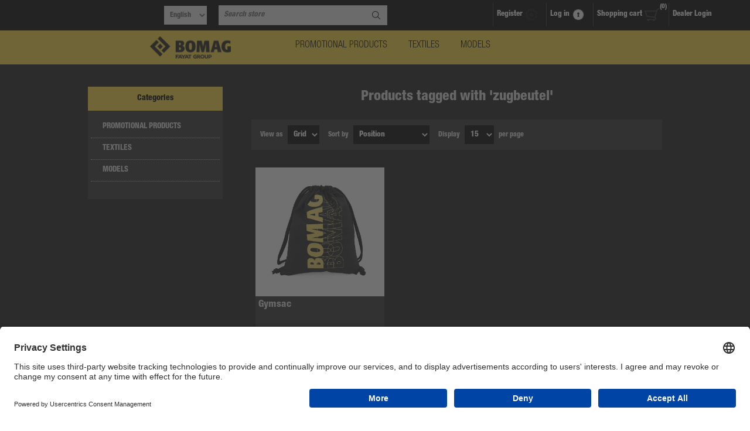

--- FILE ---
content_type: text/html; charset=utf-8
request_url: https://bomag-shop.de/zugbeutel
body_size: 31929
content:
<!DOCTYPE html><html lang="en" dir="ltr" class="html-product-tag-page"><head><title>BOMAG Werbemittel Online Shop - Products tagged with &#x27;zugbeutel&#x27;</title><meta charset="UTF-8"><meta name="description" content=""><meta name="keywords" content=""><meta name="generator" content="nopCommerce"><meta name="viewport" content="width=device-width, initial-scale=1.0, minimum-scale=1.0, maximum-scale=2.0"><meta name="facebook-domain-verification" content="6me3w0ewubz2zd79og5niiypoy3goc"><link rel="stylesheet" href="/css/es9cngla4ua1_gom7pr2dw.styles.css?v=Gn1BDjVlqxujgYaYTqKTj3MBoCQ"><link rel="stylesheet" href="https://cdn.jsdelivr.net/npm/select2@4.1.0-rc.0/dist/css/select2.min.css"><link rel="shortcut icon" href="/icons/icons_0/favicon.ico"><body><input name="__RequestVerificationToken" type="hidden" value="CfDJ8Mq385D0AZxIvrW2VFfPQzIPP_wHyaYL5L7OysqdNcZHJgROkVdHy6TbheDZFyh8wrYUFn_Ib1har7olK_rFOJK6GMgAdgWrt7S2IbcFc2s9X6FxYZXRf9tR2CoaOUaoegS9mkSeMPVFr9luB3Nn4YU"><div class="ajax-loading-block-window" style="display:none"></div><div id="dialog-notifications-success" role="status" aria-live="polite" aria-atomic="true" title="Notification" style="display:none"></div><div id="dialog-notifications-error" role="alert" aria-live="assertive" aria-atomic="true" title="Error" style="display:none"></div><div id="dialog-notifications-warning" role="alert" aria-live="assertive" aria-atomic="true" title="Warning" style="display:none"></div><div id="bar-notification" class="bar-notification-container" role="status" aria-live="polite" aria-atomic="true" data-close="Close"></div><div class="master-wrapper-page"><div class="header"><div class="header-links-wrapper"><div class="header-links"><ul><li><a href="/register?returnUrl=%2Fzugbeutel" class="ico-register">Register</a><li><a href="/login?returnUrl=%2Fzugbeutel" class="ico-login">Log in</a><li id="topcartlink"><a href="/cart" class="ico-cart"> <span class="cart-label">Shopping cart</span> <span class="cart-qty">(0)</span> </a><div id="flyout-cart" class="flyout-cart"><div class="mini-shopping-cart"><div class="count">You have no items in your shopping cart.</div></div></div><li><div><a href="https://bomag.verticasshop.de/saml2sso/signin" title="dealer login" class="bomag-link"> Dealer Login </a></div></ul></div><div class="header-selectors-wrapper"><div class="language-selector"><select id="customerlanguage" name="customerlanguage" onchange="setLocation(this.value)" aria-label="Languages selector"><option selected value="https://bomag-shop.de/changelanguage/1?returnUrl=%2Fzugbeutel">English<option value="https://bomag-shop.de/changelanguage/6?returnUrl=%2Fzugbeutel">Deutsch</select></div><div class="search-box-reference"></div></div></div><div class="search-box store-search-box"><form method="get" id="small-search-box-form" action="/search"><input type="text" class="search-box-text" id="small-searchterms" autocomplete="off" name="q" placeholder="Search store" aria-label="Search store"> <input type="hidden" class="instantSearchResourceElement" data-highlightfirstfoundelement="true" data-minkeywordlength="3" data-defaultproductsortoption="0" data-instantsearchurl="/instantSearchFor" data-searchpageurl="/search" data-searchinproductdescriptions="true" data-numberofvisibleproducts="5" data-noresultsresourcetext=" No data found."><script id='instantSearchItemTemplate' type='text/x-kendo-template'>
    <div class='instant-search-item' data-url='#= data.CustomProperties.Url #'>
        <a href='#= data.CustomProperties.Url #'>
            <div class='img-block'>
                <img src='#= data.PictureModels[0].ImageUrl #' alt='#= data.Name #' title='#= data.Name #' style='border: none'>
            </div>
            <div class='detail'>
                <div class='title'>#= data.Name #</div>
                # if (data.CustomProperties.ShowSku === 'yes' && data.CustomProperties.Sku) { #
                    <div class='sku'>#= data.CustomProperties.SkuLabel #: #= data.CustomProperties.Sku #</div>
                # } #
                # if (data.ProductPrice && data.ProductPrice.Price) { #
                    <div class='price'>#= data.ProductPrice.Price #</div>
                # } #
            </div>
        </a>
    </div>
</script><button type="submit" class="button-1 search-box-button">Search</button></form></div></div><div class="overlayOffCanvas"></div><div class="responsive-nav-wrapper-parent"><div class="responsive-nav-wrapper"><div class="responsive-nav-inner"><div class="personal-button" id="header-links-opener"><span>Personal menu</span></div><div class="menu-title"><span>Menu</span></div><div class="search-wrap"><span>Search</span></div><div class="filters-button"><span>Filters</span></div></div></div></div><div class="subheader-wrapper"><div class="logo-wrapper"><div class="header-logo"><a href="/" class="logo"> <img alt="BOMAG Merchandise Shop" title="BOMAG Merchandise Shop" src="https://bomag-azure-live.verticasshop.de/images/thumbs/0014826.png"></a></div></div><div class="justAFixingDivBefore"></div><div class="headerMenuParent"><div class="header-menu"><div class="close-menu"><span>Close</span></div><ul class="mega-menu" data-isrtlenabled="false" data-enableclickfordropdown="false"><li class="has-sublist with-dropdown-in-grid"><a class="with-subcategories" href="/promotion-products"><span>PROMOTIONAL PRODUCTS</span></a><div class="dropdown categories fullWidth boxes-4"><div class="row-wrapper"><div class="row"><div class="box"><div class="picture-title-wrap"><div class="title"><a href="/all-promotion-products" title="All promotional products"><span>All promotional products</span></a></div><div class="picture"><a href="/all-promotion-products" title="Show products in category All promotional products"> <img class="lazy" alt="Picture for category All promotional products" src="[data-uri]" data-original="https://bomag-shop.com/images/thumbs/0017727_alle-werbeartikel_360.jpeg"> </a></div></div></div><div class="box"><div class="picture-title-wrap"><div class="title"><a href="/new" title="New"><span>New</span></a></div><div class="picture"><a href="/new" title="Show products in category New"> <img class="lazy" alt="Picture for category New" src="[data-uri]" data-original="https://bomag-shop.com/images/thumbs/0016978_neuheiten_360.jpeg"> </a></div></div></div><div class="box"><div class="picture-title-wrap"><div class="title"><a href="/sale-9" title="SALE"><span>SALE</span></a></div><div class="picture"><a href="/sale-9" title="Show products in category SALE"> <img class="lazy" alt="Picture for category SALE" src="[data-uri]" data-original="https://bomag-shop.com/images/thumbs/0018625_sale_360.jpeg"> </a></div></div></div><div class="box"><div class="picture-title-wrap"><div class="title"><a href="/work-and-safety" title="Work and safety"><span>Work and safety</span></a></div><div class="picture"><a href="/work-and-safety" title="Show products in category Work and safety"> <img class="lazy" alt="Picture for category Work and safety" src="[data-uri]" data-original="https://bomag-shop.com/images/thumbs/0017733_arbeit-und-sicherheit_360.jpeg"> </a></div></div></div></div><div class="row"><div class="box"><div class="picture-title-wrap"><div class="title"><a href="/office-supplies" title="Office supplies"><span>Office supplies</span></a></div><div class="picture"><a href="/office-supplies" title="Show products in category Office supplies"> <img class="lazy" alt="Picture for category Office supplies" src="[data-uri]" data-original="https://bomag-shop.com/images/thumbs/0017732_buroartikel_360.jpeg"> </a></div></div></div><div class="box"><div class="picture-title-wrap"><div class="title"><a href="/leisure-2" title="Leisure"><span>Leisure</span></a></div><div class="picture"><a href="/leisure-2" title="Show products in category Leisure"> <img class="lazy" alt="Picture for category Leisure" src="[data-uri]" data-original="https://bomag-shop.com/images/thumbs/0017731_freizeit_360.jpeg"> </a></div></div></div><div class="box"><div class="picture-title-wrap"><div class="title"><a href="/on-the-go-2" title="On the go"><span>On the go</span></a></div><div class="picture"><a href="/on-the-go-2" title="Show products in category On the go"> <img class="lazy" alt="Picture for category On the go" src="[data-uri]" data-original="https://bomag-shop.com/images/thumbs/0017730_fur-unterwegs_360.jpeg"> </a></div></div></div><div class="box"><div class="picture-title-wrap"><div class="title"><a href="/kids-6" title="Kids"><span>Kids</span></a></div><div class="picture"><a href="/kids-6" title="Show products in category Kids"> <img class="lazy" alt="Picture for category Kids" src="[data-uri]" data-original="https://bomag-shop.com/images/thumbs/0017729_kinder_360.jpeg"> </a></div></div></div></div><div class="row"><div class="box"><div class="picture-title-wrap"><div class="title"><a href="/technology" title="Technology"><span>Technology</span></a></div><div class="picture"><a href="/technology" title="Show products in category Technology"> <img class="lazy" alt="Picture for category Technology" src="[data-uri]" data-original="https://bomag-shop.com/images/thumbs/0017728_technik_360.jpeg"> </a></div></div></div><div class="empty-box"></div><div class="empty-box"></div><div class="empty-box"></div></div></div></div><li class="has-sublist with-dropdown-in-grid"><a class="with-subcategories" href="/textiles-2"><span>TEXTILES</span></a><div class="dropdown categories fullWidth boxes-4"><div class="row-wrapper"><div class="row"><div class="box"><div class="picture-title-wrap"><div class="title"><a href="/all-textiles" title="All textiles"><span>All textiles</span></a></div><div class="picture"><a href="/all-textiles" title="Show products in category All textiles"> <img class="lazy" alt="Picture for category All textiles" src="[data-uri]" data-original="https://bomag-shop.com/images/thumbs/0017738_alle-textilien_360.jpeg"> </a></div></div></div><div class="box"><div class="picture-title-wrap"><div class="title"><a href="/sale-7" title="SALE"><span>SALE</span></a></div><div class="picture"><a href="/sale-7" title="Show products in category SALE"> <img class="lazy" alt="Picture for category SALE" src="[data-uri]" data-original="https://bomag-shop.com/images/thumbs/0015675_sale_360.jpeg"> </a></div></div></div><div class="box"><div class="picture-title-wrap"><div class="title"><a href="/new-2" title="New"><span>New</span></a></div><div class="picture"><a href="/new-2" title="Show products in category New"> <img class="lazy" alt="Picture for category New" src="[data-uri]" data-original="https://bomag-shop.com/images/thumbs/0015677_neuheiten_360.jpeg"> </a></div></div></div><div class="box"><div class="picture-title-wrap"><div class="title"><a href="/caps-hats-2" title="Caps &amp; hats"><span>Caps &amp; hats</span></a></div><div class="picture"><a href="/caps-hats-2" title="Show products in category Caps &amp; hats"> <img class="lazy" alt="Picture for category Caps &amp; hats" src="[data-uri]" data-original="https://bomag-shop.com/images/thumbs/0017736_caps-mutzen_360.jpeg"> </a></div></div></div></div><div class="row"><div class="box"><div class="picture-title-wrap"><div class="title"><a href="/t-shirts" title="T-Shirts"><span>T-Shirts</span></a></div><div class="picture"><a href="/t-shirts" title="Show products in category T-Shirts"> <img class="lazy" alt="Picture for category T-Shirts" src="[data-uri]" data-original="https://bomag-shop.com/images/thumbs/0017734_t-shirts_360.jpeg"> </a></div></div></div><div class="box"><div class="picture-title-wrap"><div class="title"><a href="/jackets-2" title="Jackets"><span>Jackets</span></a></div><div class="picture"><a href="/jackets-2" title="Show products in category Jackets"> <img class="lazy" alt="Picture for category Jackets" src="[data-uri]" data-original="https://bomag-shop.com/images/thumbs/0017735_jacken_360.jpeg"> </a></div></div></div><div class="box"><div class="picture-title-wrap"><div class="title"><a href="/work-wear" title="Work wear"><span>Work wear</span></a></div><div class="picture"><a href="/work-wear" title="Show products in category Work wear"> <img class="lazy" alt="Picture for category Work wear" src="[data-uri]" data-original="https://bomag-shop.com/images/thumbs/0017737_arbeitsbekleidung_360.jpeg"> </a></div></div></div><div class="box"><div class="picture-title-wrap"><div class="title"><a href="/accessoires-9" title="Accessoires"><span>Accessoires</span></a></div><div class="picture"><a href="/accessoires-9" title="Show products in category Accessoires"> <img class="lazy" alt="Picture for category Accessoires" src="[data-uri]" data-original="https://bomag-shop.com/images/thumbs/0017739_accessoires_360.jpeg"> </a></div></div></div></div><div class="row"><div class="box"><div class="picture-title-wrap"><div class="title"><a href="/kids-7" title="Kids"><span>Kids</span></a></div><div class="picture"><a href="/kids-7" title="Show products in category Kids"> <img class="lazy" alt="Picture for category Kids" src="[data-uri]" data-original="https://bomag-shop.com/images/thumbs/0016992_kinder_360.jpeg"> </a></div></div></div><div class="empty-box"></div><div class="empty-box"></div><div class="empty-box"></div></div></div></div><li class="has-sublist with-dropdown-in-grid"><a class="with-subcategories" href="/scalemodels"><span>MODELS</span></a><div class="dropdown categories fullWidth boxes-4"><div class="row-wrapper"><div class="row"><div class="box"><div class="picture-title-wrap"><div class="title"><a href="/all-models" title="All models"><span>All models</span></a></div><div class="picture"><a href="/all-models" title="Show products in category All models"> <img class="lazy" alt="Picture for category All models" src="[data-uri]" data-original="https://bomag-shop.com/images/thumbs/0016995_alle-modelle_360.jpeg"> </a></div></div></div><div class="box"><div class="picture-title-wrap"><div class="title"><a href="/collectors-pieces-special-editions" title="Collectors pieces / special editions "><span>Collectors pieces / special editions </span></a></div><div class="picture"><a href="/collectors-pieces-special-editions" title="Show products in category Collectors pieces / special editions "> <img class="lazy" alt="Picture for category Collectors pieces / special editions " src="[data-uri]" data-original="https://bomag-shop.com/images/thumbs/0016996_sammlerstucke-sonderedtion_360.jpeg"> </a></div></div></div><div class="empty-box"></div><div class="empty-box"></div></div></div></div></ul><div class="menu-title"><span>Menu</span></div><ul class="mega-menu-responsive"><li class="has-sublist"><a class="with-subcategories" href="/promotion-products"><span>PROMOTIONAL PRODUCTS</span></a><div class="plus-button"></div><div class="sublist-wrap"><ul class="sublist"><li class="back-button"><span>back</span><li><a class="lastLevelCategory" href="/all-promotion-products" title="All promotional products"><span>All promotional products</span></a><li><a class="lastLevelCategory" href="/new" title="New"><span>New</span></a><li><a class="lastLevelCategory" href="/sale-9" title="SALE"><span>SALE</span></a><li><a class="lastLevelCategory" href="/work-and-safety" title="Work and safety"><span>Work and safety</span></a><li><a class="lastLevelCategory" href="/office-supplies" title="Office supplies"><span>Office supplies</span></a><li><a class="lastLevelCategory" href="/leisure-2" title="Leisure"><span>Leisure</span></a><li><a class="lastLevelCategory" href="/on-the-go-2" title="On the go"><span>On the go</span></a><li><a class="lastLevelCategory" href="/kids-6" title="Kids"><span>Kids</span></a><li><a class="lastLevelCategory" href="/technology" title="Technology"><span>Technology</span></a></ul></div><li class="has-sublist"><a class="with-subcategories" href="/textiles-2"><span>TEXTILES</span></a><div class="plus-button"></div><div class="sublist-wrap"><ul class="sublist"><li class="back-button"><span>back</span><li><a class="lastLevelCategory" href="/all-textiles" title="All textiles"><span>All textiles</span></a><li><a class="lastLevelCategory" href="/sale-7" title="SALE"><span>SALE</span></a><li><a class="lastLevelCategory" href="/new-2" title="New"><span>New</span></a><li><a class="lastLevelCategory" href="/caps-hats-2" title="Caps &amp; hats"><span>Caps &amp; hats</span></a><li><a class="lastLevelCategory" href="/t-shirts" title="T-Shirts"><span>T-Shirts</span></a><li><a class="lastLevelCategory" href="/jackets-2" title="Jackets"><span>Jackets</span></a><li><a class="lastLevelCategory" href="/work-wear" title="Work wear"><span>Work wear</span></a><li><a class="lastLevelCategory" href="/accessoires-9" title="Accessoires"><span>Accessoires</span></a><li><a class="lastLevelCategory" href="/kids-7" title="Kids"><span>Kids</span></a></ul></div><li class="has-sublist"><a class="with-subcategories" href="/scalemodels"><span>MODELS</span></a><div class="plus-button"></div><div class="sublist-wrap"><ul class="sublist"><li class="back-button"><span>back</span><li><a class="lastLevelCategory" href="/all-models" title="All models"><span>All models</span></a><li><a class="lastLevelCategory" href="/collectors-pieces-special-editions" title="Collectors pieces / special editions "><span>Collectors pieces / special editions </span></a></ul></div></ul></div></div></div><div class="master-wrapper-content" id="main" role="main"><div class="ajaxCartInfo" data-getajaxcartbuttonurl="/NopAjaxCart/GetAjaxCartButtonsAjax" data-productpageaddtocartbuttonselector=".add-to-cart-button" data-productboxaddtocartbuttonselector=".product-box-add-to-cart-button" data-productboxproductitemelementselector=".product-item" data-usenopnotification="False" data-nopnotificationcartresource="The product has been added to your &lt;a href=&#34;/cart&#34;>shopping cart&lt;/a>" data-nopnotificationwishlistresource="The product has been added to your &lt;a href=&#34;/wishlist&#34;>wishlist&lt;/a>" data-enableonproductpage="True" data-enableoncatalogpages="True" data-minishoppingcartquatityformattingresource="({0})" data-miniwishlistquatityformattingresource="({0})" data-addtowishlistbuttonselector=".add-to-wishlist-button"></div><input id="addProductVariantToCartUrl" name="addProductVariantToCartUrl" type="hidden" value="/AddProductFromProductDetailsPageToCartAjax"> <input id="addProductToCartUrl" name="addProductToCartUrl" type="hidden" value="/AddProductToCartAjax"> <input id="miniShoppingCartUrl" name="miniShoppingCartUrl" type="hidden" value="/MiniShoppingCart"> <input id="flyoutShoppingCartUrl" name="flyoutShoppingCartUrl" type="hidden" value="/NopAjaxCartFlyoutShoppingCart"> <input id="checkProductAttributesUrl" name="checkProductAttributesUrl" type="hidden" value="/CheckIfProductOrItsAssociatedProductsHasAttributes"> <input id="getMiniProductDetailsViewUrl" name="getMiniProductDetailsViewUrl" type="hidden" value="/GetMiniProductDetailsView"> <input id="flyoutShoppingCartPanelSelector" name="flyoutShoppingCartPanelSelector" type="hidden" value="#flyout-cart"> <input id="shoppingCartMenuLinkSelector" name="shoppingCartMenuLinkSelector" type="hidden" value="span.cart-qty"> <input id="wishlistMenuLinkSelector" name="wishlistMenuLinkSelector" type="hidden" value="span.wishlist-qty"><div id="product-ribbon-info" data-productid="0" data-productboxselector=".product-item, .item-holder" data-productboxpicturecontainerselector=".picture, .item-picture" data-productpagepicturesparentcontainerselector=".product-essential" data-productpagebugpicturecontainerselector=".picture" data-retrieveproductribbonsurl="/RetrieveProductRibbons"></div><div class="quickViewData" data-productselector=".product-item" data-productselectorchild=".buttons" data-retrievequickviewurl="/quickviewdata" data-quickviewbuttontext="Quick View" data-quickviewbuttontitle="Quick View" data-isquickviewpopupdraggable="True" data-enablequickviewpopupoverlay="True" data-accordionpanelsheightstyle="auto" data-getquickviewbuttonroute="/getquickviewbutton"></div><div class="ajax-loading-block-window" style="display:none"><div class="loading-image"></div></div><div class="master-column-wrapper"><div class="center-2"><div class="page product-tag-page"><div class="page-title"><h1>Products tagged with &#x27;zugbeutel&#x27;</h1></div><div class="page-body"><div class="product-selectors"><div class="product-viewmode"><span>View as</span> <select id="products-viewmode" name="products-viewmode"><option selected value="grid">Grid<option value="list">List</select></div><div class="product-sorting"><span>Sort by</span> <select aria-label="Select product sort order" id="products-orderby" name="products-orderby"><option selected value="0">Position<option value="5">Name: A to Z<option value="6">Name: Z to A<option value="10">Price: Low to High<option value="11">Price: High to Low<option value="15">Created on</select></div><div class="product-page-size"><span>Display</span> <select aria-label="Select number of products per page" id="products-pagesize" name="products-pagesize"><option value="5">5<option value="10">10<option selected value="15">15</select> <span>per page</span></div></div><div class="products-container"><div class="ajax-products-busy"></div><div class="products-wrapper"><div class="product-grid"><div class="item-grid"><div class="item-box"><div class="product-item" data-productid="9094"><div class="picture"><a href="/gymsac" title="Show details for Gymsac"> <img src="[data-uri]" data-lazyloadsrc="https://bomag-shop.de/images/thumbs/0017346_sportbeutel_360.jpeg" alt="Picture of Gymsac" title="Show details for Gymsac"> </a></div><div class="details"><h2 class="product-title"><a href="/gymsac">Gymsac</a></h2><div class="prices"><span class="price actual-price">&#x20AC; 14.90 incl. tax</span></div><div class="add-info"><div class="description" data-short-description="none"><a href="/gymsac" title="Show details for Gymsac"><p>The BOMAG sports bag offers enough space for the most important utensils on the way to work or sports.<p>Details: additional zipper compartment, Strong and thick cords.<br>Material: recycled polyester&nbsp;<br>Format: 40 x 48 cm, capacity: approx. 15 liters</p></a></div><div class="buttons"><button type="button" class="button-2 product-box-add-to-cart-button" onclick="return AjaxCart.addproducttocart_catalog(&#34;/addproducttocart/catalog/9094/1/1&#34;),!1">Add to cart</button></div><a class="dummy-link" href="/gymsac" title="Gymsac"></a></div></div></div></div></div></div></div></div></div></div></div><div class="side-2"><div class="block block-category-navigation"><div class="title"><strong>Categories</strong></div><div class="listbox"><ul class="list"><li class="inactive"><a href="/promotion-products">PROMOTIONAL PRODUCTS </a><li class="inactive"><a href="/textiles-2">TEXTILES </a><li class="inactive"><a href="/scalemodels">MODELS </a></ul></div></div><div class="block block-popular-tags"><div class="title"><strong>Popular tags</strong></div><div class="listbox"><div class="tags"><ul><li><a href="/jacke" style="font-size:120%">Jacke</a><li><a href="/jacket" style="font-size:90%">Jacket</a><li><a href="/kleidung-3" style="font-size:90%">kleidung</a><li><a href="/pullover" style="font-size:90%">Pullover</a><li><a href="/textile" style="font-size:80%">textile</a></ul></div><div class="view-all"><a href="/producttag/all">View all</a></div></div></div></div></div></div></div><div class="footer"><div class="footer-upper"><div class="center"><div class="footer-block contacts"><div class="title"><strong>Contacts</strong></div><ul><li class="phone">+49 (0)611-98625-47<li class="fax">+49 (0)611-98625-97<li class="mobile">+49 (0)611-98625-97<li class="email">online@verticas.de<li class="skype">skype_Traction</ul></div><div class="footer-block links"><div class="title"><strong>Information</strong></div><ul><li><a href="/general-terms-and-conditions-3">General Terms and Conditions</a><li><a href="/datenschutzerkl%C3%A4rung-8">Datenschutzerkl&#xE4;rung</a><li><a href="/withdrawal-form-3">Withdrawal form</a><li><a href="/impressum-4">Impressum</a></ul></div><div class="footer-block recently-viewed"><div class="title"><strong>New products</strong></div><ul class="list"><li><div class="product-picture"><a href="/paver-bf-350-c-5-scale-model-150" title="Show details for Paver BF 350 C-5 – Scale Model 1:50"> <img alt="Picture of Paver BF 350 C-5 – Scale Model 1:50" src="https://bomag-shop.com/images/thumbs/0019077_modell-fertiger-bf-350-150_360.jpeg" title="Show details for Paver BF 350 C-5 – Scale Model 1:50"> </a></div><a href="/paver-bf-350-c-5-scale-model-150" class="product-name">Paver BF 350 C-5 &#x2013; Scale Model 1:50</a><li><div class="product-picture"><a href="/cap-mesh-with-5-different-motives" title="Show details for BOMAG Cap Mesh with 5 different motives"> <img alt="Picture of BOMAG Cap Mesh with 5 different motives" src="https://bomag-shop.com/images/thumbs/0019007_cap-mesh-mit-5-untersch-designs_360.jpeg" title="Show details for BOMAG Cap Mesh with 5 different motives"> </a></div><a href="/cap-mesh-with-5-different-motives" class="product-name">BOMAG Cap Mesh with 5 different motives</a><li><div class="product-picture"><a href="/bomag-30w-bluetooth-speaker-2" title="Show details for BOMAG 30W Bluetooth Speaker"> <img alt="Picture of BOMAG 30W Bluetooth Speaker" src="https://bomag-shop.com/images/thumbs/0019094_bomag-30w-bluetooth-lautsprecher_360.jpeg" title="Show details for BOMAG 30W Bluetooth Speaker"> </a></div><a href="/bomag-30w-bluetooth-speaker-2" class="product-name">BOMAG 30W Bluetooth Speaker</a><li><div class="product-picture"><a href="/cold-milling-machine-bm-200065-model-150-2" title="Show details for Cold Milling Machine BM 2000/65 –  Model 1:50"> <img alt="Picture of Cold Milling Machine BM 2000/65 –  Model 1:50" src="https://bomag-shop.com/images/thumbs/0018334_bm65-kaltfrase-150-modell_360.jpeg" title="Show details for Cold Milling Machine BM 2000/65 –  Model 1:50"> </a></div><a href="/cold-milling-machine-bm-200065-model-150-2" class="product-name">Cold Milling Machine BM 2000/65 &#x2013; Model 1:50</a><li><div class="product-picture"><a href="/jersey-sport" title="Show details for Jersey, sport"> <img alt="Picture of Jersey, sport" src="https://bomag-shop.com/images/thumbs/0017921_bomag-trikot_360.jpeg" title="Show details for Jersey, sport"> </a></div><a href="/jersey-sport" class="product-name">Jersey, sport</a><li class="last"><div class="product-picture"><a href="/key-ring-with-smartphone-holder" title="Show details for Key ring with smartphone holder"> <img alt="Picture of Key ring with smartphone holder" src="https://bomag-shop.com/images/thumbs/0019090_schlusselanhanger-mit-handyhalter_360.jpeg" title="Show details for Key ring with smartphone holder"> </a></div><a href="/key-ring-with-smartphone-holder" class="product-name">Key ring with smartphone holder</a></ul></div><div class="footer-block"></div></div></div><div class="footer-middle"><div class="center"><ul class="social-sharing"></ul><ul class="accepted-payment-methods"><li class="method1"><li class="method2"><li class="method3"><li class="method4"></ul></div></div><div class="footer-lower"><div class="center"><div class="footer-disclaimer"><span>Copyright &copy; 2026 BOMAG Merchandise Shop. All rights reserved.</span></div><div class="footer-store-theme"></div></div></div><script id="usercentrics-cmp" src="https://app.usercentrics.eu/browser-ui/latest/loader.js" data-settings-id="hOQOAwlkl" async></script><style>.select2-container.select2-container--default.select2-container--open{z-index:10000}</style></div><div id="goToTop"></div><script src="/js/9mm5yjesmgmyfljkx9xwka.scripts.js?v=CNMe4UBnA5UFzj0kuWmq2qDNBmQ"></script><script src="/lib_npm/filepond/filepond.min.js?v=IOuw8RSjzphsl4eBeFjOrxJsEJo"></script><script src="/lib_npm/filepond-plugin-file-validate-type/filepond-plugin-file-validate-type.min.js?v=tSu9UcmEaPvJHL1ZMqphvnOYWbI"></script><script src="/lib_npm/filepond-plugin-get-file/filepond-plugin-get-file.min.js?v=w330WR-sxrQ3LjxYT3A3bx_sXuk"></script><script src="https://cdn.jsdelivr.net/npm/select2@4.1.0-rc.0/dist/js/select2.min.js"></script><script src="/Plugins/Misc.Verticas/Scripts/grouped-products.js?v=hZKw0gzExY9Czd7bc6o3P9dqt54"></script><script src="/Plugins/Misc.Verticas/Scripts/scrolltop-products.js?v=c-wd7_z5IBrqythF-tAtfBpuLt0"></script><script>$(function(){var n=$("#products-viewmode");n.on("change",function(){CatalogProducts.getProducts()});$(CatalogProducts).on("before",function(t){t.payload.urlBuilder.addParameter("viewmode",n.val())})})</script><script>$(function(){var n=$("#products-orderby");n.on("change",function(){CatalogProducts.getProducts()});$(CatalogProducts).on("before",function(t){t.payload.urlBuilder.addParameter("orderby",n.val())})})</script><script>$(function(){var n=$("#products-pagesize");n.on("change",function(){CatalogProducts.getProducts()});$(CatalogProducts).on("before",function(t){t.payload.urlBuilder.addParameter("pagesize",n.val())})})</script><script>function addPagerHandlers(){$("[data-page]").on("click",function(n){return n.preventDefault(),CatalogProducts.getProducts($(this).data("page")),!1})}$(function(){CatalogProducts.init({ajax:!1,browserPath:"/zugbeutel",fetchUrl:"/tag/products?tagId=689"});addPagerHandlers();$(CatalogProducts).on("loaded",function(){addPagerHandlers()})})</script><script>$("#small-search-box-form").on("submit",function(n){if(n.preventDefault(),$("#small-searchterms").val()==""){alert("Please enter some search keyword");$("#small-searchterms").focus();return}var t=document.getElementById("small-search-box-form"),i=new FormData(t);window.location.href=`/search?${new URLSearchParams(i).toString()}`})</script><script>var localized_data={AjaxCartFailure:"Failed to add the product. Please refresh the page and try one more time."};AjaxCart.init(!1,".header-links .cart-qty",".header-links .wishlist-qty","#flyout-cart",localized_data)</script><script>const observer=new MutationObserver(function(n){const t=[];n.forEach(function(n){for(let i=0;i<n.addedNodes.length;i++)t.push(n.addedNodes[i])});for(const n of t)n.className.includes("k-overlay")&&$(".k-window.ajaxCart .attributes select").select2()});observer.observe(document.body,{childList:!0})</script><script>$(function(){var n=-1;$(".footer-block>ul, .footer-block .news-items").each(function(){n=n>$(this).height()?n:$(this).height()});$(".footer-block>ul, .footer-block .news-items").each(function(){$(this).height(n)})})</script>

--- FILE ---
content_type: text/html; charset=utf-8
request_url: https://bomag-shop.de/NopAjaxCart/GetAjaxCartButtonsAjax
body_size: 665
content:


        <div class="ajax-cart-button-wrapper qty-enabled" data-productid="9094" data-isproductpage="false">
                        <input type="text" data-quantityproductid="9094" class="productQuantityTextBox" value="1" />
                <button type="button" class="button-2 product-box-add-to-cart-button nopAjaxCartProductListAddToCartButton" data-productid="9094">
                    Add to cart
                </button>


        </div>
